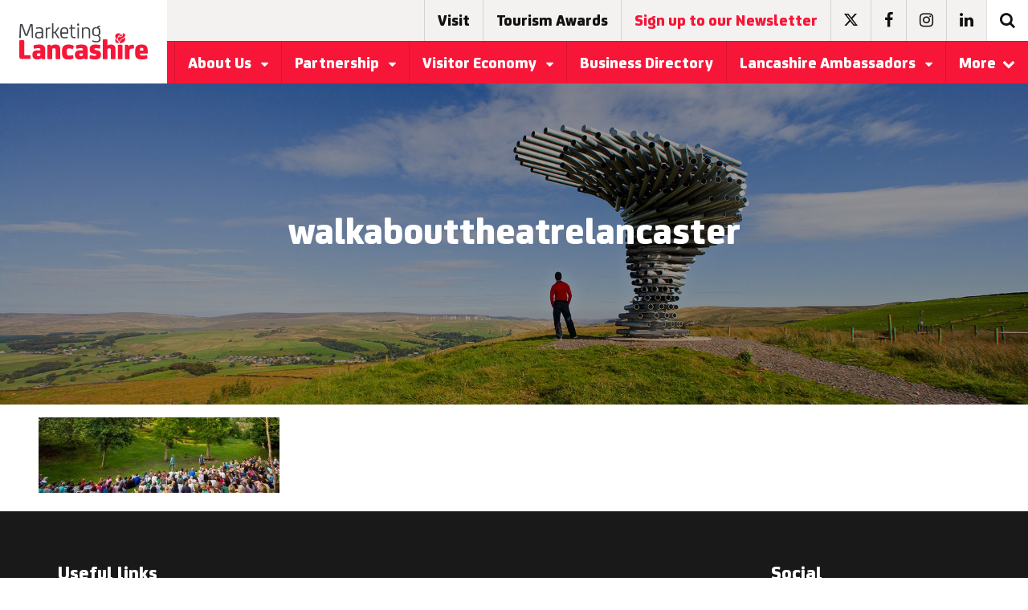

--- FILE ---
content_type: text/html; charset=UTF-8
request_url: https://www.marketinglancashire.com/partnership/visit-lancashire-marketing-opportunities/walkabouttheatrelancaster/
body_size: 12028
content:
<!DOCTYPE html>
<html lang="en-US">
<head>
    <meta charset="UTF-8">
    <meta name="viewport" content="width=device-width, initial-scale=1">
    <link rel="shortcut icon" href="https://www.marketinglancashire.com/app/themes/marketing/faviconml.png" type="image/x-icon">
    <link rel="profile" href="https://gmpg.org/xfn/11">
    <link data-norem rel="stylesheet"
    href="https://maxcdn.bootstrapcdn.com/font-awesome/4.7.0/css/font-awesome.min.css">
    <!--not sure this is needed as could do with a plugin? -->
    <link href="https://fonts.googleapis.com/css?family=Rubik" rel="stylesheet">
    <meta name='robots' content='index, follow, max-image-preview:large, max-snippet:-1, max-video-preview:-1' />
	<style>img:is([sizes="auto" i], [sizes^="auto," i]) { contain-intrinsic-size: 3000px 1500px }</style>
	
	<!-- This site is optimized with the Yoast SEO plugin v25.5 - https://yoast.com/wordpress/plugins/seo/ -->
	<title>walkabouttheatrelancaster - Marketing Lancashire</title>
	<link rel="canonical" href="https://www.marketinglancashire.com/partnership/visit-lancashire-marketing-opportunities/walkabouttheatrelancaster/" />
	<meta property="og:locale" content="en_US" />
	<meta property="og:type" content="article" />
	<meta property="og:title" content="walkabouttheatrelancaster - Marketing Lancashire" />
	<meta property="og:url" content="https://www.marketinglancashire.com/partnership/visit-lancashire-marketing-opportunities/walkabouttheatrelancaster/" />
	<meta property="og:site_name" content="Marketing Lancashire" />
	<meta property="article:modified_time" content="2018-06-13T08:16:43+00:00" />
	<meta property="og:image" content="https://www.marketinglancashire.com/partnership/visit-lancashire-marketing-opportunities/walkabouttheatrelancaster" />
	<meta property="og:image:width" content="1920" />
	<meta property="og:image:height" content="600" />
	<meta property="og:image:type" content="image/jpeg" />
	<meta name="twitter:card" content="summary_large_image" />
	<script type="application/ld+json" class="yoast-schema-graph">{"@context":"https://schema.org","@graph":[{"@type":"WebPage","@id":"https://www.marketinglancashire.com/partnership/visit-lancashire-marketing-opportunities/walkabouttheatrelancaster/","url":"https://www.marketinglancashire.com/partnership/visit-lancashire-marketing-opportunities/walkabouttheatrelancaster/","name":"walkabouttheatrelancaster - Marketing Lancashire","isPartOf":{"@id":"https://www.marketinglancashire.com/#website"},"primaryImageOfPage":{"@id":"https://www.marketinglancashire.com/partnership/visit-lancashire-marketing-opportunities/walkabouttheatrelancaster/#primaryimage"},"image":{"@id":"https://www.marketinglancashire.com/partnership/visit-lancashire-marketing-opportunities/walkabouttheatrelancaster/#primaryimage"},"thumbnailUrl":"https://www.marketinglancashire.com/app/uploads/2017/09/walkabouttheatrelancaster.jpg","datePublished":"2017-09-11T12:18:28+00:00","dateModified":"2018-06-13T08:16:43+00:00","breadcrumb":{"@id":"https://www.marketinglancashire.com/partnership/visit-lancashire-marketing-opportunities/walkabouttheatrelancaster/#breadcrumb"},"inLanguage":"en-US","potentialAction":[{"@type":"ReadAction","target":["https://www.marketinglancashire.com/partnership/visit-lancashire-marketing-opportunities/walkabouttheatrelancaster/"]}]},{"@type":"ImageObject","inLanguage":"en-US","@id":"https://www.marketinglancashire.com/partnership/visit-lancashire-marketing-opportunities/walkabouttheatrelancaster/#primaryimage","url":"https://www.marketinglancashire.com/app/uploads/2017/09/walkabouttheatrelancaster.jpg","contentUrl":"https://www.marketinglancashire.com/app/uploads/2017/09/walkabouttheatrelancaster.jpg","width":1920,"height":600},{"@type":"BreadcrumbList","@id":"https://www.marketinglancashire.com/partnership/visit-lancashire-marketing-opportunities/walkabouttheatrelancaster/#breadcrumb","itemListElement":[{"@type":"ListItem","position":1,"name":"Home","item":"https://www.marketinglancashire.com/"},{"@type":"ListItem","position":2,"name":"Partnership","item":"https://www.marketinglancashire.com/partnership/"},{"@type":"ListItem","position":3,"name":"Visit Lancashire Marketing Opportunities","item":"https://www.marketinglancashire.com/partnership/visit-lancashire-marketing-opportunities/"},{"@type":"ListItem","position":4,"name":"walkabouttheatrelancaster"}]},{"@type":"WebSite","@id":"https://www.marketinglancashire.com/#website","url":"https://www.marketinglancashire.com/","name":"Marketing Lancashire","description":"Make Lancashire yours","potentialAction":[{"@type":"SearchAction","target":{"@type":"EntryPoint","urlTemplate":"https://www.marketinglancashire.com/?s={search_term_string}"},"query-input":{"@type":"PropertyValueSpecification","valueRequired":true,"valueName":"search_term_string"}}],"inLanguage":"en-US"}]}</script>
	<!-- / Yoast SEO plugin. -->


<link rel='dns-prefetch' href='//ajax.googleapis.com' />
<link rel='dns-prefetch' href='//www.google.com' />
<link rel="alternate" type="application/rss+xml" title="Marketing Lancashire &raquo; Feed" href="https://www.marketinglancashire.com/feed/" />
<link rel="alternate" type="application/rss+xml" title="Marketing Lancashire &raquo; Comments Feed" href="https://www.marketinglancashire.com/comments/feed/" />
		<!-- This site uses the Google Analytics by MonsterInsights plugin v9.6.1 - Using Analytics tracking - https://www.monsterinsights.com/ -->
		<!-- Note: MonsterInsights is not currently configured on this site. The site owner needs to authenticate with Google Analytics in the MonsterInsights settings panel. -->
					<!-- No tracking code set -->
				<!-- / Google Analytics by MonsterInsights -->
		<script type="text/javascript">
/* <![CDATA[ */
window._wpemojiSettings = {"baseUrl":"https:\/\/s.w.org\/images\/core\/emoji\/16.0.1\/72x72\/","ext":".png","svgUrl":"https:\/\/s.w.org\/images\/core\/emoji\/16.0.1\/svg\/","svgExt":".svg","source":{"concatemoji":"https:\/\/www.marketinglancashire.com\/wp\/wp-includes\/js\/wp-emoji-release.min.js?ver=6.8.2"}};
/*! This file is auto-generated */
!function(s,n){var o,i,e;function c(e){try{var t={supportTests:e,timestamp:(new Date).valueOf()};sessionStorage.setItem(o,JSON.stringify(t))}catch(e){}}function p(e,t,n){e.clearRect(0,0,e.canvas.width,e.canvas.height),e.fillText(t,0,0);var t=new Uint32Array(e.getImageData(0,0,e.canvas.width,e.canvas.height).data),a=(e.clearRect(0,0,e.canvas.width,e.canvas.height),e.fillText(n,0,0),new Uint32Array(e.getImageData(0,0,e.canvas.width,e.canvas.height).data));return t.every(function(e,t){return e===a[t]})}function u(e,t){e.clearRect(0,0,e.canvas.width,e.canvas.height),e.fillText(t,0,0);for(var n=e.getImageData(16,16,1,1),a=0;a<n.data.length;a++)if(0!==n.data[a])return!1;return!0}function f(e,t,n,a){switch(t){case"flag":return n(e,"\ud83c\udff3\ufe0f\u200d\u26a7\ufe0f","\ud83c\udff3\ufe0f\u200b\u26a7\ufe0f")?!1:!n(e,"\ud83c\udde8\ud83c\uddf6","\ud83c\udde8\u200b\ud83c\uddf6")&&!n(e,"\ud83c\udff4\udb40\udc67\udb40\udc62\udb40\udc65\udb40\udc6e\udb40\udc67\udb40\udc7f","\ud83c\udff4\u200b\udb40\udc67\u200b\udb40\udc62\u200b\udb40\udc65\u200b\udb40\udc6e\u200b\udb40\udc67\u200b\udb40\udc7f");case"emoji":return!a(e,"\ud83e\udedf")}return!1}function g(e,t,n,a){var r="undefined"!=typeof WorkerGlobalScope&&self instanceof WorkerGlobalScope?new OffscreenCanvas(300,150):s.createElement("canvas"),o=r.getContext("2d",{willReadFrequently:!0}),i=(o.textBaseline="top",o.font="600 32px Arial",{});return e.forEach(function(e){i[e]=t(o,e,n,a)}),i}function t(e){var t=s.createElement("script");t.src=e,t.defer=!0,s.head.appendChild(t)}"undefined"!=typeof Promise&&(o="wpEmojiSettingsSupports",i=["flag","emoji"],n.supports={everything:!0,everythingExceptFlag:!0},e=new Promise(function(e){s.addEventListener("DOMContentLoaded",e,{once:!0})}),new Promise(function(t){var n=function(){try{var e=JSON.parse(sessionStorage.getItem(o));if("object"==typeof e&&"number"==typeof e.timestamp&&(new Date).valueOf()<e.timestamp+604800&&"object"==typeof e.supportTests)return e.supportTests}catch(e){}return null}();if(!n){if("undefined"!=typeof Worker&&"undefined"!=typeof OffscreenCanvas&&"undefined"!=typeof URL&&URL.createObjectURL&&"undefined"!=typeof Blob)try{var e="postMessage("+g.toString()+"("+[JSON.stringify(i),f.toString(),p.toString(),u.toString()].join(",")+"));",a=new Blob([e],{type:"text/javascript"}),r=new Worker(URL.createObjectURL(a),{name:"wpTestEmojiSupports"});return void(r.onmessage=function(e){c(n=e.data),r.terminate(),t(n)})}catch(e){}c(n=g(i,f,p,u))}t(n)}).then(function(e){for(var t in e)n.supports[t]=e[t],n.supports.everything=n.supports.everything&&n.supports[t],"flag"!==t&&(n.supports.everythingExceptFlag=n.supports.everythingExceptFlag&&n.supports[t]);n.supports.everythingExceptFlag=n.supports.everythingExceptFlag&&!n.supports.flag,n.DOMReady=!1,n.readyCallback=function(){n.DOMReady=!0}}).then(function(){return e}).then(function(){var e;n.supports.everything||(n.readyCallback(),(e=n.source||{}).concatemoji?t(e.concatemoji):e.wpemoji&&e.twemoji&&(t(e.twemoji),t(e.wpemoji)))}))}((window,document),window._wpemojiSettings);
/* ]]> */
</script>
<link rel='stylesheet' id='cuar.frontend-css' href='https://www.marketinglancashire.com/app/plugins/customer-area/skins/frontend/master/assets/css/styles.min.css?ver=8.2.5' type='text/css' media='all' />
<style id='wp-emoji-styles-inline-css' type='text/css'>

	img.wp-smiley, img.emoji {
		display: inline !important;
		border: none !important;
		box-shadow: none !important;
		height: 1em !important;
		width: 1em !important;
		margin: 0 0.07em !important;
		vertical-align: -0.1em !important;
		background: none !important;
		padding: 0 !important;
	}
</style>
<link rel='stylesheet' id='wp-block-library-css' href='https://www.marketinglancashire.com/wp/wp-includes/css/dist/block-library/style.min.css?ver=6.8.2' type='text/css' media='all' />
<style id='classic-theme-styles-inline-css' type='text/css'>
/*! This file is auto-generated */
.wp-block-button__link{color:#fff;background-color:#32373c;border-radius:9999px;box-shadow:none;text-decoration:none;padding:calc(.667em + 2px) calc(1.333em + 2px);font-size:1.125em}.wp-block-file__button{background:#32373c;color:#fff;text-decoration:none}
</style>
<style id='global-styles-inline-css' type='text/css'>
:root{--wp--preset--aspect-ratio--square: 1;--wp--preset--aspect-ratio--4-3: 4/3;--wp--preset--aspect-ratio--3-4: 3/4;--wp--preset--aspect-ratio--3-2: 3/2;--wp--preset--aspect-ratio--2-3: 2/3;--wp--preset--aspect-ratio--16-9: 16/9;--wp--preset--aspect-ratio--9-16: 9/16;--wp--preset--color--black: #000000;--wp--preset--color--cyan-bluish-gray: #abb8c3;--wp--preset--color--white: #ffffff;--wp--preset--color--pale-pink: #f78da7;--wp--preset--color--vivid-red: #cf2e2e;--wp--preset--color--luminous-vivid-orange: #ff6900;--wp--preset--color--luminous-vivid-amber: #fcb900;--wp--preset--color--light-green-cyan: #7bdcb5;--wp--preset--color--vivid-green-cyan: #00d084;--wp--preset--color--pale-cyan-blue: #8ed1fc;--wp--preset--color--vivid-cyan-blue: #0693e3;--wp--preset--color--vivid-purple: #9b51e0;--wp--preset--gradient--vivid-cyan-blue-to-vivid-purple: linear-gradient(135deg,rgba(6,147,227,1) 0%,rgb(155,81,224) 100%);--wp--preset--gradient--light-green-cyan-to-vivid-green-cyan: linear-gradient(135deg,rgb(122,220,180) 0%,rgb(0,208,130) 100%);--wp--preset--gradient--luminous-vivid-amber-to-luminous-vivid-orange: linear-gradient(135deg,rgba(252,185,0,1) 0%,rgba(255,105,0,1) 100%);--wp--preset--gradient--luminous-vivid-orange-to-vivid-red: linear-gradient(135deg,rgba(255,105,0,1) 0%,rgb(207,46,46) 100%);--wp--preset--gradient--very-light-gray-to-cyan-bluish-gray: linear-gradient(135deg,rgb(238,238,238) 0%,rgb(169,184,195) 100%);--wp--preset--gradient--cool-to-warm-spectrum: linear-gradient(135deg,rgb(74,234,220) 0%,rgb(151,120,209) 20%,rgb(207,42,186) 40%,rgb(238,44,130) 60%,rgb(251,105,98) 80%,rgb(254,248,76) 100%);--wp--preset--gradient--blush-light-purple: linear-gradient(135deg,rgb(255,206,236) 0%,rgb(152,150,240) 100%);--wp--preset--gradient--blush-bordeaux: linear-gradient(135deg,rgb(254,205,165) 0%,rgb(254,45,45) 50%,rgb(107,0,62) 100%);--wp--preset--gradient--luminous-dusk: linear-gradient(135deg,rgb(255,203,112) 0%,rgb(199,81,192) 50%,rgb(65,88,208) 100%);--wp--preset--gradient--pale-ocean: linear-gradient(135deg,rgb(255,245,203) 0%,rgb(182,227,212) 50%,rgb(51,167,181) 100%);--wp--preset--gradient--electric-grass: linear-gradient(135deg,rgb(202,248,128) 0%,rgb(113,206,126) 100%);--wp--preset--gradient--midnight: linear-gradient(135deg,rgb(2,3,129) 0%,rgb(40,116,252) 100%);--wp--preset--font-size--small: 13px;--wp--preset--font-size--medium: 20px;--wp--preset--font-size--large: 36px;--wp--preset--font-size--x-large: 42px;--wp--preset--spacing--20: 0.44rem;--wp--preset--spacing--30: 0.67rem;--wp--preset--spacing--40: 1rem;--wp--preset--spacing--50: 1.5rem;--wp--preset--spacing--60: 2.25rem;--wp--preset--spacing--70: 3.38rem;--wp--preset--spacing--80: 5.06rem;--wp--preset--shadow--natural: 6px 6px 9px rgba(0, 0, 0, 0.2);--wp--preset--shadow--deep: 12px 12px 50px rgba(0, 0, 0, 0.4);--wp--preset--shadow--sharp: 6px 6px 0px rgba(0, 0, 0, 0.2);--wp--preset--shadow--outlined: 6px 6px 0px -3px rgba(255, 255, 255, 1), 6px 6px rgba(0, 0, 0, 1);--wp--preset--shadow--crisp: 6px 6px 0px rgba(0, 0, 0, 1);}:where(.is-layout-flex){gap: 0.5em;}:where(.is-layout-grid){gap: 0.5em;}body .is-layout-flex{display: flex;}.is-layout-flex{flex-wrap: wrap;align-items: center;}.is-layout-flex > :is(*, div){margin: 0;}body .is-layout-grid{display: grid;}.is-layout-grid > :is(*, div){margin: 0;}:where(.wp-block-columns.is-layout-flex){gap: 2em;}:where(.wp-block-columns.is-layout-grid){gap: 2em;}:where(.wp-block-post-template.is-layout-flex){gap: 1.25em;}:where(.wp-block-post-template.is-layout-grid){gap: 1.25em;}.has-black-color{color: var(--wp--preset--color--black) !important;}.has-cyan-bluish-gray-color{color: var(--wp--preset--color--cyan-bluish-gray) !important;}.has-white-color{color: var(--wp--preset--color--white) !important;}.has-pale-pink-color{color: var(--wp--preset--color--pale-pink) !important;}.has-vivid-red-color{color: var(--wp--preset--color--vivid-red) !important;}.has-luminous-vivid-orange-color{color: var(--wp--preset--color--luminous-vivid-orange) !important;}.has-luminous-vivid-amber-color{color: var(--wp--preset--color--luminous-vivid-amber) !important;}.has-light-green-cyan-color{color: var(--wp--preset--color--light-green-cyan) !important;}.has-vivid-green-cyan-color{color: var(--wp--preset--color--vivid-green-cyan) !important;}.has-pale-cyan-blue-color{color: var(--wp--preset--color--pale-cyan-blue) !important;}.has-vivid-cyan-blue-color{color: var(--wp--preset--color--vivid-cyan-blue) !important;}.has-vivid-purple-color{color: var(--wp--preset--color--vivid-purple) !important;}.has-black-background-color{background-color: var(--wp--preset--color--black) !important;}.has-cyan-bluish-gray-background-color{background-color: var(--wp--preset--color--cyan-bluish-gray) !important;}.has-white-background-color{background-color: var(--wp--preset--color--white) !important;}.has-pale-pink-background-color{background-color: var(--wp--preset--color--pale-pink) !important;}.has-vivid-red-background-color{background-color: var(--wp--preset--color--vivid-red) !important;}.has-luminous-vivid-orange-background-color{background-color: var(--wp--preset--color--luminous-vivid-orange) !important;}.has-luminous-vivid-amber-background-color{background-color: var(--wp--preset--color--luminous-vivid-amber) !important;}.has-light-green-cyan-background-color{background-color: var(--wp--preset--color--light-green-cyan) !important;}.has-vivid-green-cyan-background-color{background-color: var(--wp--preset--color--vivid-green-cyan) !important;}.has-pale-cyan-blue-background-color{background-color: var(--wp--preset--color--pale-cyan-blue) !important;}.has-vivid-cyan-blue-background-color{background-color: var(--wp--preset--color--vivid-cyan-blue) !important;}.has-vivid-purple-background-color{background-color: var(--wp--preset--color--vivid-purple) !important;}.has-black-border-color{border-color: var(--wp--preset--color--black) !important;}.has-cyan-bluish-gray-border-color{border-color: var(--wp--preset--color--cyan-bluish-gray) !important;}.has-white-border-color{border-color: var(--wp--preset--color--white) !important;}.has-pale-pink-border-color{border-color: var(--wp--preset--color--pale-pink) !important;}.has-vivid-red-border-color{border-color: var(--wp--preset--color--vivid-red) !important;}.has-luminous-vivid-orange-border-color{border-color: var(--wp--preset--color--luminous-vivid-orange) !important;}.has-luminous-vivid-amber-border-color{border-color: var(--wp--preset--color--luminous-vivid-amber) !important;}.has-light-green-cyan-border-color{border-color: var(--wp--preset--color--light-green-cyan) !important;}.has-vivid-green-cyan-border-color{border-color: var(--wp--preset--color--vivid-green-cyan) !important;}.has-pale-cyan-blue-border-color{border-color: var(--wp--preset--color--pale-cyan-blue) !important;}.has-vivid-cyan-blue-border-color{border-color: var(--wp--preset--color--vivid-cyan-blue) !important;}.has-vivid-purple-border-color{border-color: var(--wp--preset--color--vivid-purple) !important;}.has-vivid-cyan-blue-to-vivid-purple-gradient-background{background: var(--wp--preset--gradient--vivid-cyan-blue-to-vivid-purple) !important;}.has-light-green-cyan-to-vivid-green-cyan-gradient-background{background: var(--wp--preset--gradient--light-green-cyan-to-vivid-green-cyan) !important;}.has-luminous-vivid-amber-to-luminous-vivid-orange-gradient-background{background: var(--wp--preset--gradient--luminous-vivid-amber-to-luminous-vivid-orange) !important;}.has-luminous-vivid-orange-to-vivid-red-gradient-background{background: var(--wp--preset--gradient--luminous-vivid-orange-to-vivid-red) !important;}.has-very-light-gray-to-cyan-bluish-gray-gradient-background{background: var(--wp--preset--gradient--very-light-gray-to-cyan-bluish-gray) !important;}.has-cool-to-warm-spectrum-gradient-background{background: var(--wp--preset--gradient--cool-to-warm-spectrum) !important;}.has-blush-light-purple-gradient-background{background: var(--wp--preset--gradient--blush-light-purple) !important;}.has-blush-bordeaux-gradient-background{background: var(--wp--preset--gradient--blush-bordeaux) !important;}.has-luminous-dusk-gradient-background{background: var(--wp--preset--gradient--luminous-dusk) !important;}.has-pale-ocean-gradient-background{background: var(--wp--preset--gradient--pale-ocean) !important;}.has-electric-grass-gradient-background{background: var(--wp--preset--gradient--electric-grass) !important;}.has-midnight-gradient-background{background: var(--wp--preset--gradient--midnight) !important;}.has-small-font-size{font-size: var(--wp--preset--font-size--small) !important;}.has-medium-font-size{font-size: var(--wp--preset--font-size--medium) !important;}.has-large-font-size{font-size: var(--wp--preset--font-size--large) !important;}.has-x-large-font-size{font-size: var(--wp--preset--font-size--x-large) !important;}
:where(.wp-block-post-template.is-layout-flex){gap: 1.25em;}:where(.wp-block-post-template.is-layout-grid){gap: 1.25em;}
:where(.wp-block-columns.is-layout-flex){gap: 2em;}:where(.wp-block-columns.is-layout-grid){gap: 2em;}
:root :where(.wp-block-pullquote){font-size: 1.5em;line-height: 1.6;}
</style>
<link rel='stylesheet' id='real-time-validation-plugin-styles-css' href='https://www.marketinglancashire.com/app/plugins/real-time-validation-for-gravity-forms/public/assets/css/public.css?ver=1.7.0' type='text/css' media='all' />
<link rel='stylesheet' id='maincss-css' href='https://www.marketinglancashire.com/app/themes/marketing/assets/css/main-min.css?ver=6.8.2' type='text/css' media='all' />
<script type="text/javascript" src="//ajax.googleapis.com/ajax/libs/jquery/1.11.2/jquery.min.js?ver=20130115" id="jquery-js"></script>
<script type="text/javascript" src="https://www.marketinglancashire.com/app/plugins/real-time-validation-for-gravity-forms/public/assets/js/livevalidation_standalone.js?ver=1.7.0" id="real-time-validation-live-validation-js"></script>
<script type="text/javascript" src="https://www.marketinglancashire.com/app/plugins/real-time-validation-for-gravity-forms/public/assets/js/public.js?ver=1.7.0" id="real-time-validation-plugin-script-js"></script>
<script type="text/javascript" src="https://www.marketinglancashire.com/app/plugins/real-time-validation-for-gravity-forms/public/assets/js/default_validation.js?ver=1.7.0" id="real-time-validation-plugin-defaiult-skin-js-js"></script>
<script type="text/javascript" src="https://www.google.com/recaptcha/api.js?ver=6.8.2" id="recaptcha-api-js-js"></script>
<script type="text/javascript" src="https://www.marketinglancashire.com/app/themes/marketing/assets/scripts/main-min.js?ver=6.8.2" id="main-js"></script>
<link rel="https://api.w.org/" href="https://www.marketinglancashire.com/wp-json/" /><link rel="alternate" title="JSON" type="application/json" href="https://www.marketinglancashire.com/wp-json/wp/v2/media/3345" /><link rel="EditURI" type="application/rsd+xml" title="RSD" href="https://www.marketinglancashire.com/wp/xmlrpc.php?rsd" />
<meta name="generator" content="WordPress 6.8.2" />
<link rel='shortlink' href='https://www.marketinglancashire.com/?p=3345' />
<link rel="alternate" title="oEmbed (JSON)" type="application/json+oembed" href="https://www.marketinglancashire.com/wp-json/oembed/1.0/embed?url=https%3A%2F%2Fwww.marketinglancashire.com%2Fpartnership%2Fvisit-lancashire-marketing-opportunities%2Fwalkabouttheatrelancaster%2F" />
<link rel="alternate" title="oEmbed (XML)" type="text/xml+oembed" href="https://www.marketinglancashire.com/wp-json/oembed/1.0/embed?url=https%3A%2F%2Fwww.marketinglancashire.com%2Fpartnership%2Fvisit-lancashire-marketing-opportunities%2Fwalkabouttheatrelancaster%2F&#038;format=xml" />

<!--BEGIN: TRACKING CODE MANAGER (v2.5.0) BY INTELLYWP.COM IN HEAD//-->
<!-- Google tag (gtag.js) -->
<script async src="https://www.googletagmanager.com/gtag/js?id=G-R809W0NTQV"></script>
<script>
  window.dataLayer = window.dataLayer || [];
  function gtag(){dataLayer.push(arguments);}
  gtag('js', new Date());

  gtag('config', 'G-R809W0NTQV');
</script>
<!--END: https://wordpress.org/plugins/tracking-code-manager IN HEAD//--><script type="text/javascript">
(function(url){
	if(/(?:Chrome\/26\.0\.1410\.63 Safari\/537\.31|WordfenceTestMonBot)/.test(navigator.userAgent)){ return; }
	var addEvent = function(evt, handler) {
		if (window.addEventListener) {
			document.addEventListener(evt, handler, false);
		} else if (window.attachEvent) {
			document.attachEvent('on' + evt, handler);
		}
	};
	var removeEvent = function(evt, handler) {
		if (window.removeEventListener) {
			document.removeEventListener(evt, handler, false);
		} else if (window.detachEvent) {
			document.detachEvent('on' + evt, handler);
		}
	};
	var evts = 'contextmenu dblclick drag dragend dragenter dragleave dragover dragstart drop keydown keypress keyup mousedown mousemove mouseout mouseover mouseup mousewheel scroll'.split(' ');
	var logHuman = function() {
		if (window.wfLogHumanRan) { return; }
		window.wfLogHumanRan = true;
		var wfscr = document.createElement('script');
		wfscr.type = 'text/javascript';
		wfscr.async = true;
		wfscr.src = url + '&r=' + Math.random();
		(document.getElementsByTagName('head')[0]||document.getElementsByTagName('body')[0]).appendChild(wfscr);
		for (var i = 0; i < evts.length; i++) {
			removeEvent(evts[i], logHuman);
		}
	};
	for (var i = 0; i < evts.length; i++) {
		addEvent(evts[i], logHuman);
	}
})('//www.marketinglancashire.com/?wordfence_lh=1&hid=BB80773210233984D0AA349168C2BDBF');
</script>		<style type="text/css" id="wp-custom-css">
			.fa-twitter:before {
    content: '';
    background-image: url(https://www.marketinglancashire.com/app/themes/marketing/img/x-logo.svg);
    width: 17px;
    display: inline-block;
    height: 15px;
}
.white .fa-twitter:before {
    -webkit-filter: invert(100%);
    filter: invert(100%);
}		</style>
		</head>

<body class="attachment wp-singular attachment-template-default attachmentid-3345 attachment-jpeg wp-theme-marketing preload relative customer-area-active group-blog">
    <div id="page">
        <!-- mobile menu -->
        <div class="menu fixed top-0 right-0 bottom-0 z1 bg-white bg-white">
            <ul class="list-reset m0" id="accordion-mobile-header">
                                                                    <li class="block border-bottom col-12">
                        <div class="flex">
                            <a href="https://www.marketinglancashire.com/about-us/" class="btn btn-big block text-left fsj h4 text-decoration-none flex-auto hover-primary">
                                About Us                            </a>
                                                            <a class="px3 flex items-center items-justify primary hover-bg-light-grey text-decoration-none" href="#accordion-mobile-1" data-toggle="collapse" data-parent="#accordion-mobile-header" data-icon-open="fa-caret-up" data-icon-closed="fa-caret-down">
                                    <i class="fa fa-caret-down" style="pointer-events:none;"></i>
                                </a>
                                                    </div>
                                                    <div id="accordion-mobile-1" class="bg-white overflow-hidden list-reset m0 collapse" style="display:none;">
                                                                    <a href="https://www.marketinglancashire.com/about-us/what-we-do/" class="p2 hover-bg-darken-1 h5 block text-left bold text-decoration-none black hover-primary">
                                        What We Do                                    </a>
                                                                    <a href="https://www.marketinglancashire.com/about-us/contacts/" class="p2 hover-bg-darken-1 h5 block text-left bold text-decoration-none black hover-primary">
                                        Our Team                                    </a>
                                                            </div>
                                            </li>
                                                                    <li class="block border-bottom col-12">
                        <div class="flex">
                            <a href="https://www.marketinglancashire.com/partnership/" class="btn btn-big block text-left fsj h4 text-decoration-none flex-auto hover-primary">
                                Partnership                            </a>
                                                            <a class="px3 flex items-center items-justify primary hover-bg-light-grey text-decoration-none" href="#accordion-mobile-2" data-toggle="collapse" data-parent="#accordion-mobile-header" data-icon-open="fa-caret-up" data-icon-closed="fa-caret-down">
                                    <i class="fa fa-caret-down" style="pointer-events:none;"></i>
                                </a>
                                                    </div>
                                                    <div id="accordion-mobile-2" class="bg-white overflow-hidden list-reset m0 collapse" style="display:none;">
                                                                    <a href="https://www.marketinglancashire.com/partnership/partner-events/" class="p2 hover-bg-darken-1 h5 block text-left bold text-decoration-none black hover-primary">
                                        Partner Events                                    </a>
                                                                    <a href="https://www.marketinglancashire.com/partnership/partners/" class="p2 hover-bg-darken-1 h5 block text-left bold text-decoration-none black hover-primary">
                                        Visit Lancashire Partners                                    </a>
                                                                    <a href="https://www.marketinglancashire.com/partnership/lancashire-supplier-partners/" class="p2 hover-bg-darken-1 h5 block text-left bold text-decoration-none black hover-primary">
                                        Lancashire Supplier Partners                                    </a>
                                                                    <a href="https://www.marketinglancashire.com/partnership/visit-lancashire-marketing-opportunities/" class="p2 hover-bg-darken-1 h5 block text-left bold text-decoration-none black hover-primary">
                                        Visit Lancashire Marketing Opportunities                                    </a>
                                                                    <a href="https://www.marketinglancashire.com/partnership/maximising-your-partnership/" class="p2 hover-bg-darken-1 h5 block text-left bold text-decoration-none black hover-primary">
                                        Maximising Your Visit Lancashire Partnership                                    </a>
                                                                    <a href="https://www.marketinglancashire.com/partnership/partner-newsletter-archive/" class="p2 hover-bg-darken-1 h5 block text-left bold text-decoration-none black hover-primary">
                                        Partner newsletter archive                                    </a>
                                                                    <a href="https://www.marketinglancashire.com/partnership/partner-resources/" class="p2 hover-bg-darken-1 h5 block text-left bold text-decoration-none black hover-primary">
                                        Partner Resources                                    </a>
                                                                    <a href="https://www.marketinglancashire.com/top-tips-on-how-to-decarbonise-your-business/" class="p2 hover-bg-darken-1 h5 block text-left bold text-decoration-none black hover-primary">
                                        Top tips on how to decarbonise your business                                    </a>
                                                            </div>
                                            </li>
                                                                    <li class="block border-bottom col-12">
                        <div class="flex">
                            <a href="https://www.marketinglancashire.com/lancashire-story/visitor-economy/" class="btn btn-big block text-left fsj h4 text-decoration-none flex-auto hover-primary">
                                Visitor Economy                            </a>
                                                            <a class="px3 flex items-center items-justify primary hover-bg-light-grey text-decoration-none" href="#accordion-mobile-3" data-toggle="collapse" data-parent="#accordion-mobile-header" data-icon-open="fa-caret-up" data-icon-closed="fa-caret-down">
                                    <i class="fa fa-caret-down" style="pointer-events:none;"></i>
                                </a>
                                                    </div>
                                                    <div id="accordion-mobile-3" class="bg-white overflow-hidden list-reset m0 collapse" style="display:none;">
                                                                    <a href="https://www.marketinglancashire.com/lancashire-story/visitor-economy/tourism-growth-strategy/" class="p2 hover-bg-darken-1 h5 block text-left bold text-decoration-none black hover-primary">
                                        Tourism Growth Strategy                                    </a>
                                                                    <a href="https://www.marketinglancashire.com/lancashire-story/visitor-economy/industry-quality-assessments/" class="p2 hover-bg-darken-1 h5 block text-left bold text-decoration-none black hover-primary">
                                        Industry Quality Assessments                                    </a>
                                                                    <a href="https://www.marketinglancashire.com/lancashire-story/visitor-economy/visitor-ready-scheme/" class="p2 hover-bg-darken-1 h5 block text-left bold text-decoration-none black hover-primary">
                                        Visitor Ready Scheme                                    </a>
                                                                    <a href="https://www.marketinglancashire.com/lancashire-story/visitor-economy/steam-annual-tourism-figures/" class="p2 hover-bg-darken-1 h5 block text-left bold text-decoration-none black hover-primary">
                                        STEAM – Annual Tourism Figures                                    </a>
                                                                    <a href="https://www.marketinglancashire.com/lancashire-story/visitor-economy/nurture-a-more-sustainable-business/" class="p2 hover-bg-darken-1 h5 block text-left bold text-decoration-none black hover-primary">
                                        Sustainable Tourism                                    </a>
                                                                    <a href="https://www.marketinglancashire.com/lancashire-story/visitor-economy/accessible-tourism/" class="p2 hover-bg-darken-1 h5 block text-left bold text-decoration-none black hover-primary">
                                        Accessible Tourism                                    </a>
                                                                    <a href="https://www.marketinglancashire.com/lancashire-story/visitor-economy/accessibility-and-your-tourism-business/" class="p2 hover-bg-darken-1 h5 block text-left bold text-decoration-none black hover-primary">
                                        Create your Accessibility Guide                                    </a>
                                                                    <a href="https://www.marketinglancashire.com/lancashire-story/visitor-economy/vacancies/" class="p2 hover-bg-darken-1 h5 block text-left bold text-decoration-none black hover-primary">
                                        Vacancies                                    </a>
                                                            </div>
                                            </li>
                                                                    <li class="block border-bottom col-12">
                        <div class="flex">
                            <a href="https://www.marketinglancashire.com/lancashire-business-directory/" class="btn btn-big block text-left fsj h4 text-decoration-none flex-auto hover-primary">
                                Business Directory                            </a>
                                                    </div>
                                            </li>
                                                                    <li class="block border-bottom col-12">
                        <div class="flex">
                            <a href="https://www.marketinglancashire.com/ambassadors/" class="btn btn-big block text-left fsj h4 text-decoration-none flex-auto hover-primary">
                                Lancashire Ambassadors                            </a>
                                                            <a class="px3 flex items-center items-justify primary hover-bg-light-grey text-decoration-none" href="#accordion-mobile-5" data-toggle="collapse" data-parent="#accordion-mobile-header" data-icon-open="fa-caret-up" data-icon-closed="fa-caret-down">
                                    <i class="fa fa-caret-down" style="pointer-events:none;"></i>
                                </a>
                                                    </div>
                                                    <div id="accordion-mobile-5" class="bg-white overflow-hidden list-reset m0 collapse" style="display:none;">
                                                                    <a href="https://www.marketinglancashire.com/ambassadors/business-ambassadors/" class="p2 hover-bg-darken-1 h5 block text-left bold text-decoration-none black hover-primary">
                                        Lancashire Business Ambassadors                                    </a>
                                                                    <a href="https://www.marketinglancashire.com/ambassadors/taste-ambassadors/" class="p2 hover-bg-darken-1 h5 block text-left bold text-decoration-none black hover-primary">
                                        Taste Lancashire Ambassadors                                    </a>
                                                            </div>
                                            </li>
                                                                    <li class="block border-bottom col-12">
                        <div class="flex">
                            <a href="https://www.marketinglancashire.com/news/" class="btn btn-big block text-left fsj h4 text-decoration-none flex-auto hover-primary">
                                Media Centre                            </a>
                                                            <a class="px3 flex items-center items-justify primary hover-bg-light-grey text-decoration-none" href="#accordion-mobile-6" data-toggle="collapse" data-parent="#accordion-mobile-header" data-icon-open="fa-caret-up" data-icon-closed="fa-caret-down">
                                    <i class="fa fa-caret-down" style="pointer-events:none;"></i>
                                </a>
                                                    </div>
                                                    <div id="accordion-mobile-6" class="bg-white overflow-hidden list-reset m0 collapse" style="display:none;">
                                                                    <a href="https://www.marketinglancashire.com/news/submit-news-story/" class="p2 hover-bg-darken-1 h5 block text-left bold text-decoration-none black hover-primary">
                                        Submit Your News Story                                    </a>
                                                                    <a href="https://www.marketinglancashire.com/news/category/press-releases/" class="p2 hover-bg-darken-1 h5 block text-left bold text-decoration-none black hover-primary">
                                        Our Press Releases                                    </a>
                                                                    <a href="https://www.marketinglancashire.com/news/spotlight/" class="p2 hover-bg-darken-1 h5 block text-left bold text-decoration-none black hover-primary">
                                        Spotlight Features                                    </a>
                                                                    <a href="https://www.marketinglancashire.com/news/filming-in-lancashire/" class="p2 hover-bg-darken-1 h5 block text-left bold text-decoration-none black hover-primary">
                                        #FilminginLancashire                                    </a>
                                                                    <a href="https://www.marketinglancashire.com/news/facts-figures/" class="p2 hover-bg-darken-1 h5 block text-left bold text-decoration-none black hover-primary">
                                        Facts &#038; Figures                                    </a>
                                                                    <a href="https://www.marketinglancashire.com/news/pr-team-contacts/" class="p2 hover-bg-darken-1 h5 block text-left bold text-decoration-none black hover-primary">
                                        Media Contacts                                    </a>
                                                                    <a href="https://www.marketinglancashire.com/make-our-lancashire-yours/" class="p2 hover-bg-darken-1 h5 block text-left bold text-decoration-none black hover-primary">
                                        Make our Lancashire yours                                    </a>
                                                            </div>
                                            </li>
                                            </ul>
            <ul class="list-reset m0 flex flex-wrap">
                                    <li class="block border-bottom col-12">
                        <a href="https://www.marketinglancashire.com/visit/" class="btn btn-big block text-left fsj h4 text-decoration-none hover-primary">
                            Visit                        </a>
                    </li>
                                    <li class="block border-bottom col-12">
                        <a href="https://www.marketinglancashire.com/tourism-awards/" class="btn btn-big block text-left fsj h4 text-decoration-none hover-primary">
                            Tourism Awards                        </a>
                    </li>
                                <li class="block border-bottom col-12">
                    <a href="/sign-up-to-our-newsletter" class="btn btn-big block text-left fsj h4 text-decoration-none primary hover-black">
                        Sign up to our Newsletter
                    </a>
                </li>
            </ul>
            <ul class="list-reset m0 flex">
                                    <li class="">
                        <a href="https://twitter.com/marketinglancs" target="twitter" class="btn btn-big bg-white hover-bg-none hover-primary black rounded-none">
                            <i class="fa fa-twitter"></i>
                        </a>
                    </li>
                                                    <li class="left">
                        <a href="https://www.facebook.com/VisitLancashire" target="_blank"  class="btn btn-big bg-white hover-bg-none hover-primary black rounded-none">
                            <i class="fa fa-facebook"></i>
                        </a>
                    </li>
                                                    <li class="">
                        <a href="https://instagram.com/VisitLancashire" target="instagram"  class="btn btn-big bg-white hover-bg-none hover-primary black rounded-none">
                            <i class="fa fa-instagram"></i>
                        </a>
                    </li>
                                                                    <li class="">
                        <a href="https://www.linkedin.com/company/320641/" target="linkedin" class="btn btn-big bg-white hover-bg-none hover-primary black rounded-none">
                            <i class="fa fa-linkedin"></i>
                        </a>
                    </li>
                            </ul>
        </div>

        <div class="overlay"></div>

        <div id="account-overlay" class="fixed top-0 right-0 bottom-0 left-0 bg-darken-6 z3" data-element="overlay" style="display: none;">
    <div class="absolute right-0 z3">
        <a href="#0" class="block h1 white hover-pink text-decoration-none bold lh2 px3 py2" data-dismiss="account-overlay">×</a>
    </div>

    <div class="bg-darken-4 height-100">
        <div class="container height-100 overflow-y-auto overflow-touch">
            <div class="flex flex-column md-flex-row items-center width-100 height-100 my5 md-my0">

                <div class="md-order-last col-12 md-col-6 text-center white">
                    <div class="px3 py4 md-p5 border-bottom border-lighten-2 md-border-none">
                        <!-- <a href="#0" class="btn btn-primary btn-big block bg-blue">Connect with Facebook</a>
                        <small class="block my3 uppercase bold">- or -</small> -->
                        <form action="/wp/wp-login.php">
                            <label for="username" class="hide">Username</label>
                            <input type="text" id="username" class="input input-big block width-100 mb3 border-transparent" placeholder="Username" autocomplete="off">

                            <label for="password" class="hide">Password</label>
                            <input type="password" id="password" class="input input-big block width-100 mb3 border-transparent" placeholder="Password" autocomplete="off">

                            <label class="h4 cursor-pointer mb3 flex items-center justify-center">
                                <input type="checkbox" id="remember" class="mr2">
                                Remember me
                            </label>

                            <button type="submit" class="btn btn-primary btn-big block width-100">Sign in</button>
                        </form>
                        <a href="/forgotten-password" class="inline-block mt4 h4 white hover-mute text-decoration-none">Forgotten password?</a>
                    </div>

                </div>

                <div class="col-12 md-col-6 text-center white">
                    <div class="px3 py4 md-p5 md-border-right border-lighten-2">
                        <h2 class="mb2 md-mb3">Become a member</h2>
                        <div class="h4 wysiwyg">
                            <p>Lorem ipsum dolor sit amet, consectetur adipisicing elit, sed do eiusmod tempor incididunt ut labore et dolore magna aliqua.</p>
                            <p>Ut enim ad minim veniam, quis nostrud exercitation ullamco laboris nisi ut aliquip ex ea commodo consequat.</p>
                        </div>
                        <a href="/signup" class="btn btn-primary btn-big bg-white black mt3 md-mt4">Find out more</a>
                    </div>
                </div>

            </div>
        </div>
    </div>
</div>

        <!-- SEARCH -->
        <div id="search-overlay" class="fixed top-0 right-0 bottom-0 left-0 bg-darken-6 z3" data-element="overlay" style="display: none;">
            <div class="absolute right-0 z3">
                <a href="#0" class="block h1 white hover-pink text-decoration-none bold lh2 px3 py2" data-dismiss="search-overlay">×</a>
            </div>
            <div class="flex flex-column height-100 bg-darken-4">
                <div class="height-100 flex items-center justify-center text-center">
                    <div class="col-12 sm-col-10 md-col-8 lg-col-6 p3">
                        <form role="search" method="get" action="https://www.marketinglancashire.com">
                            <div class="flex flex-column lg-flex-row width-100 black text-left">
                                <input type="text" name="s" id="s" class="input input-big lg-rounded-left border-none width-100 mb2 lg-mb0" placeholder="Search Marketing Lancashire" value="" name="s">
                                <input type="submit" id="searchsubmit" class="btn btn-primary btn-big lg-rounded-right border-none" value="Search" />
                            </div>
                        </form>
                    </div>
                </div>
            </div>
        </div>
        <div id="content" class="wrapper bg-silver">
            <header class="display-none lg-flex items-center top-0 left-0 right-0 z3 bg-white relative" >
                <a href="/" class="block bg-white logo" style="width:10rem;">
                    <img src="https://www.marketinglancashire.com/app/uploads/2017/06/logo.svg" alt="Marketing Lancashire" class="block width-100">
                </a>
                <div class="flex-auto flex flex-column self-stretch fsj h4">
                    <!-- top menu -->
<nav class="bg-light-grey">
    <ul class="right list-reset m0 lg-show">

                    <li class="left ">
                <a href="https://www.marketinglancashire.com/visit/" class="btn btn-primary btn-big bg-light-grey black rounded-none border-left">
                    Visit                                    </a>
            </li>
                    <li class="left ">
                <a href="https://www.marketinglancashire.com/tourism-awards/" class="btn btn-primary btn-big bg-light-grey black rounded-none border-left">
                    Tourism Awards                                    </a>
            </li>
        
        <li class="left">
            <a href="/sign-up-to-our-newsletter" class="btn btn-primary btn-big bg-light-grey primary rounded-none border-left">
                Sign up to our Newsletter
            </a>
        </li>

                    <li class="left">
                <a href="https://twitter.com/marketinglancs" target="twitter" class="btn btn-primary btn-big bg-light-grey black rounded-none border-left">
                    <i class="fa fa-twitter"></i>
                </a>
            </li>
                            <li class="left">
                <a href="https://www.facebook.com/VisitLancashire" target="_blank"  class="btn btn-primary btn-big bg-light-grey black rounded-none border-left">
                    <i class="fa fa-facebook"></i>
                </a>
            </li>
                            <li class="left">
                <a href="https://instagram.com/VisitLancashire" target="instagram"  class="btn btn-primary btn-big bg-light-grey black rounded-none border-left">
                    <i class="fa fa-instagram"></i>
                </a>
            </li>
                                    <li class="left">
                <a href="https://www.linkedin.com/company/320641/" target="linkedin" class="btn btn-primary btn-big bg-light-grey black rounded-none border-left">
                    <i class="fa fa-linkedin"></i>
                </a>
            </li>
        
        
        <li class="left relative">
            <span class="btn btn-big hover-bg-darken-1 bg-white black hover-black rounded-none border-left cursor-pointer" data-toggle="overlay" data-target="search-overlay">
                <i class="fa fa-search"></i>
            </span>
        </li>

    </ul>
</nav>
                    <!-- main menu -->



<nav class="bg-primary border-top lg-flex lg-justify-end" data-priority>
    <ul class="right list-reset m0 lg-show" data-links>

                    <li class="inline-block left relative has-dropdown  ">
                <a href="https://www.marketinglancashire.com/about-us/" class="btn btn-primary btn-big rounded-none border-left">
                    About Us                                            <span class="h5 ml1"><i class="fa fa-sort-down relative" style="top: -3px"></i></span>
                                    </a>
                                    <ul class="bg-white list-reset m0 absolute top-100 shadow">
                                                    <li class="block relative ">
                                <a href="https://www.marketinglancashire.com/about-us/what-we-do/" class="btn btn-primary btn-big block text-left rounded-none bg-white black border-none border-bottom border-darken-1 h5">
                                    What We Do                                                                    </a>

                                <!-- level 3 -->


                                    <div class="sidemenu bg-light-grey  z2">
                                                                            </div>

                            </li>
                                                    <li class="block relative ">
                                <a href="https://www.marketinglancashire.com/about-us/contacts/" class="btn btn-primary btn-big block text-left rounded-none bg-white black border-none border-bottom border-darken-1 h5">
                                    Our Team                                                                    </a>

                                <!-- level 3 -->


                                    <div class="sidemenu bg-light-grey  z2">
                                                                            </div>

                            </li>
                                            </ul>
                            </li>
                    <li class="inline-block left relative has-dropdown  ">
                <a href="https://www.marketinglancashire.com/partnership/" class="btn btn-primary btn-big rounded-none border-left">
                    Partnership                                            <span class="h5 ml1"><i class="fa fa-sort-down relative" style="top: -3px"></i></span>
                                    </a>
                                    <ul class="bg-white list-reset m0 absolute top-100 shadow">
                                                    <li class="block relative ">
                                <a href="https://www.marketinglancashire.com/partnership/partner-events/" class="btn btn-primary btn-big block text-left rounded-none bg-white black border-none border-bottom border-darken-1 h5">
                                    Partner Events                                                                    </a>

                                <!-- level 3 -->


                                    <div class="sidemenu bg-light-grey  z2">
                                                                            </div>

                            </li>
                                                    <li class="block relative ">
                                <a href="https://www.marketinglancashire.com/partnership/partners/" class="btn btn-primary btn-big block text-left rounded-none bg-white black border-none border-bottom border-darken-1 h5">
                                    Visit Lancashire Partners                                                                    </a>

                                <!-- level 3 -->


                                    <div class="sidemenu bg-light-grey  z2">
                                                                            </div>

                            </li>
                                                    <li class="block relative ">
                                <a href="https://www.marketinglancashire.com/partnership/lancashire-supplier-partners/" class="btn btn-primary btn-big block text-left rounded-none bg-white black border-none border-bottom border-darken-1 h5">
                                    Lancashire Supplier Partners                                                                    </a>

                                <!-- level 3 -->


                                    <div class="sidemenu bg-light-grey  z2">
                                                                            </div>

                            </li>
                                                    <li class="block relative ">
                                <a href="https://www.marketinglancashire.com/partnership/visit-lancashire-marketing-opportunities/" class="btn btn-primary btn-big block text-left rounded-none bg-white black border-none border-bottom border-darken-1 h5">
                                    Visit Lancashire Marketing Opportunities                                                                    </a>

                                <!-- level 3 -->


                                    <div class="sidemenu bg-light-grey  z2">
                                                                            </div>

                            </li>
                                                    <li class="block relative ">
                                <a href="https://www.marketinglancashire.com/partnership/maximising-your-partnership/" class="btn btn-primary btn-big block text-left rounded-none bg-white black border-none border-bottom border-darken-1 h5">
                                    Maximising Your Visit Lancashire Partnership                                                                    </a>

                                <!-- level 3 -->


                                    <div class="sidemenu bg-light-grey  z2">
                                                                            </div>

                            </li>
                                                    <li class="block relative ">
                                <a href="https://www.marketinglancashire.com/partnership/partner-newsletter-archive/" class="btn btn-primary btn-big block text-left rounded-none bg-white black border-none border-bottom border-darken-1 h5">
                                    Partner newsletter archive                                                                    </a>

                                <!-- level 3 -->


                                    <div class="sidemenu bg-light-grey  z2">
                                                                            </div>

                            </li>
                                                    <li class="block relative ">
                                <a href="https://www.marketinglancashire.com/partnership/partner-resources/" class="btn btn-primary btn-big block text-left rounded-none bg-white black border-none border-bottom border-darken-1 h5">
                                    Partner Resources                                                                    </a>

                                <!-- level 3 -->


                                    <div class="sidemenu bg-light-grey  z2">
                                                                            </div>

                            </li>
                                                    <li class="block relative ">
                                <a href="https://www.marketinglancashire.com/top-tips-on-how-to-decarbonise-your-business/" class="btn btn-primary btn-big block text-left rounded-none bg-white black border-none border-bottom border-darken-1 h5">
                                    Top tips on how to decarbonise your business                                                                    </a>

                                <!-- level 3 -->


                                    <div class="sidemenu bg-light-grey  z2">
                                                                            </div>

                            </li>
                                            </ul>
                            </li>
                    <li class="inline-block left relative has-dropdown  ">
                <a href="https://www.marketinglancashire.com/lancashire-story/visitor-economy/" class="btn btn-primary btn-big rounded-none border-left">
                    Visitor Economy                                            <span class="h5 ml1"><i class="fa fa-sort-down relative" style="top: -3px"></i></span>
                                    </a>
                                    <ul class="bg-white list-reset m0 absolute top-100 shadow">
                                                    <li class="block relative ">
                                <a href="https://www.marketinglancashire.com/lancashire-story/visitor-economy/tourism-growth-strategy/" class="btn btn-primary btn-big block text-left rounded-none bg-white black border-none border-bottom border-darken-1 h5">
                                    Tourism Growth Strategy                                                                    </a>

                                <!-- level 3 -->


                                    <div class="sidemenu bg-light-grey  z2">
                                                                            </div>

                            </li>
                                                    <li class="block relative ">
                                <a href="https://www.marketinglancashire.com/lancashire-story/visitor-economy/industry-quality-assessments/" class="btn btn-primary btn-big block text-left rounded-none bg-white black border-none border-bottom border-darken-1 h5">
                                    Industry Quality Assessments                                                                    </a>

                                <!-- level 3 -->


                                    <div class="sidemenu bg-light-grey  z2">
                                                                            </div>

                            </li>
                                                    <li class="block relative ">
                                <a href="https://www.marketinglancashire.com/lancashire-story/visitor-economy/visitor-ready-scheme/" class="btn btn-primary btn-big block text-left rounded-none bg-white black border-none border-bottom border-darken-1 h5">
                                    Visitor Ready Scheme                                                                    </a>

                                <!-- level 3 -->


                                    <div class="sidemenu bg-light-grey  z2">
                                                                            </div>

                            </li>
                                                    <li class="block relative ">
                                <a href="https://www.marketinglancashire.com/lancashire-story/visitor-economy/steam-annual-tourism-figures/" class="btn btn-primary btn-big block text-left rounded-none bg-white black border-none border-bottom border-darken-1 h5">
                                    STEAM – Annual Tourism Figures                                                                    </a>

                                <!-- level 3 -->


                                    <div class="sidemenu bg-light-grey  z2">
                                                                            </div>

                            </li>
                                                    <li class="block relative ">
                                <a href="https://www.marketinglancashire.com/lancashire-story/visitor-economy/nurture-a-more-sustainable-business/" class="btn btn-primary btn-big block text-left rounded-none bg-white black border-none border-bottom border-darken-1 h5">
                                    Sustainable Tourism                                                                    </a>

                                <!-- level 3 -->


                                    <div class="sidemenu bg-light-grey  z2">
                                                                            </div>

                            </li>
                                                    <li class="block relative ">
                                <a href="https://www.marketinglancashire.com/lancashire-story/visitor-economy/accessible-tourism/" class="btn btn-primary btn-big block text-left rounded-none bg-white black border-none border-bottom border-darken-1 h5">
                                    Accessible Tourism                                                                    </a>

                                <!-- level 3 -->


                                    <div class="sidemenu bg-light-grey  z2">
                                                                            </div>

                            </li>
                                                    <li class="block relative ">
                                <a href="https://www.marketinglancashire.com/lancashire-story/visitor-economy/accessibility-and-your-tourism-business/" class="btn btn-primary btn-big block text-left rounded-none bg-white black border-none border-bottom border-darken-1 h5">
                                    Create your Accessibility Guide                                                                    </a>

                                <!-- level 3 -->


                                    <div class="sidemenu bg-light-grey  z2">
                                                                            </div>

                            </li>
                                                    <li class="block relative ">
                                <a href="https://www.marketinglancashire.com/lancashire-story/visitor-economy/vacancies/" class="btn btn-primary btn-big block text-left rounded-none bg-white black border-none border-bottom border-darken-1 h5">
                                    Vacancies                                                                    </a>

                                <!-- level 3 -->


                                    <div class="sidemenu bg-light-grey  z2">
                                                                            </div>

                            </li>
                                            </ul>
                            </li>
                    <li class="inline-block left relative  ">
                <a href="https://www.marketinglancashire.com/lancashire-business-directory/" class="btn btn-primary btn-big rounded-none border-left">
                    Business Directory                                    </a>
                            </li>
                    <li class="inline-block left relative has-dropdown  ">
                <a href="https://www.marketinglancashire.com/ambassadors/" class="btn btn-primary btn-big rounded-none border-left">
                    Lancashire Ambassadors                                            <span class="h5 ml1"><i class="fa fa-sort-down relative" style="top: -3px"></i></span>
                                    </a>
                                    <ul class="bg-white list-reset m0 absolute top-100 shadow">
                                                    <li class="block relative ">
                                <a href="https://www.marketinglancashire.com/ambassadors/business-ambassadors/" class="btn btn-primary btn-big block text-left rounded-none bg-white black border-none border-bottom border-darken-1 h5">
                                    Lancashire Business Ambassadors                                                                    </a>

                                <!-- level 3 -->


                                    <div class="sidemenu bg-light-grey  z2">
                                                                            </div>

                            </li>
                                                    <li class="block relative ">
                                <a href="https://www.marketinglancashire.com/ambassadors/taste-ambassadors/" class="btn btn-primary btn-big block text-left rounded-none bg-white black border-none border-bottom border-darken-1 h5">
                                    Taste Lancashire Ambassadors                                                                    </a>

                                <!-- level 3 -->


                                    <div class="sidemenu bg-light-grey  z2">
                                                                            </div>

                            </li>
                                            </ul>
                            </li>
                    <li class="inline-block left relative has-dropdown  ">
                <a href="https://www.marketinglancashire.com/news/" class="btn btn-primary btn-big rounded-none border-left">
                    Media Centre                                            <span class="h5 ml1"><i class="fa fa-sort-down relative" style="top: -3px"></i></span>
                                    </a>
                                    <ul class="bg-white list-reset m0 absolute top-100 shadow">
                                                    <li class="block relative ">
                                <a href="https://www.marketinglancashire.com/news/submit-news-story/" class="btn btn-primary btn-big block text-left rounded-none bg-white black border-none border-bottom border-darken-1 h5">
                                    Submit Your News Story                                                                    </a>

                                <!-- level 3 -->


                                    <div class="sidemenu bg-light-grey  z2">
                                                                            </div>

                            </li>
                                                    <li class="block relative ">
                                <a href="https://www.marketinglancashire.com/news/category/press-releases/" class="btn btn-primary btn-big block text-left rounded-none bg-white black border-none border-bottom border-darken-1 h5">
                                    Our Press Releases                                                                    </a>

                                <!-- level 3 -->


                                    <div class="sidemenu bg-light-grey  z2">
                                                                            </div>

                            </li>
                                                    <li class="block relative ">
                                <a href="https://www.marketinglancashire.com/news/spotlight/" class="btn btn-primary btn-big block text-left rounded-none bg-white black border-none border-bottom border-darken-1 h5">
                                    Spotlight Features                                                                    </a>

                                <!-- level 3 -->


                                    <div class="sidemenu bg-light-grey  z2">
                                                                            </div>

                            </li>
                                                    <li class="block relative ">
                                <a href="https://www.marketinglancashire.com/news/filming-in-lancashire/" class="btn btn-primary btn-big block text-left rounded-none bg-white black border-none border-bottom border-darken-1 h5">
                                    #FilminginLancashire                                                                    </a>

                                <!-- level 3 -->


                                    <div class="sidemenu bg-light-grey  z2">
                                                                            </div>

                            </li>
                                                    <li class="block relative ">
                                <a href="https://www.marketinglancashire.com/news/facts-figures/" class="btn btn-primary btn-big block text-left rounded-none bg-white black border-none border-bottom border-darken-1 h5">
                                    Facts &#038; Figures                                                                    </a>

                                <!-- level 3 -->


                                    <div class="sidemenu bg-light-grey  z2">
                                                                            </div>

                            </li>
                                                    <li class="block relative ">
                                <a href="https://www.marketinglancashire.com/news/pr-team-contacts/" class="btn btn-primary btn-big block text-left rounded-none bg-white black border-none border-bottom border-darken-1 h5">
                                    Media Contacts                                                                    </a>

                                <!-- level 3 -->


                                    <div class="sidemenu bg-light-grey  z2">
                                                                            </div>

                            </li>
                                                    <li class="block relative ">
                                <a href="https://www.marketinglancashire.com/make-our-lancashire-yours/" class="btn btn-primary btn-big block text-left rounded-none bg-white black border-none border-bottom border-darken-1 h5">
                                    Make our Lancashire yours                                                                    </a>

                                <!-- level 3 -->


                                    <div class="sidemenu bg-light-grey  z2">
                                                                            </div>

                            </li>
                                            </ul>
                            </li>
            </ul>

    <div class="display-none lg-block">
        <ul class="list-reset m0">
            <li class="right relative">
                <button class="btn btn-primary btn-big rounded-none border-left hide" count="0">More<span class="h5 ml1"><i class="fa fa-chevron-down"></i></span></button>
                <ul class="list-reset m0 absolute top-100 right-0 shadow" data-hidden-links></ul>
            </li>
        </ul>
    </div>

</nav>
                </div>
            </header>

            <header class="fixed flex lg-hide items-center top-0 left-0 right-0 z3 bg-white bg-primary">
                <a href="/" class="block bg-white logo">
                    <img src="https://www.marketinglancashire.com/app/uploads/2017/06/logo.svg" alt="Marketing Lancashire" class="block">
                </a>
                <div class="flex-auto flex self-stretch justify-end fsj h4">
                                                <a href="/wp/wp-login.php" class="btn btn-primary btn-big rounded-none border-left">
                                <i class="fa fa-sign-in" style="min-width: 18.58px"></i>
                            </a>
                                        <a href="javascript:void(0)" class="btn btn-primary btn-big rounded-none border-left" data-toggle="overlay" data-target="search-overlay"><i class="fa fa-search"></i></a>
                    <a href="javascript:void(0)" class="btn btn-primary btn-big rounded-none border-left js-menu-trigger"><i class="fa fa-navicon"></i></a>
                </div>
            </header>
<!--template parts / hero-standard-->

<div class="bg-center bg-cover bg-navy" style="background-image: url('https://www.marketinglancashire.com/app/uploads/2017/09/singingringingtree.jpg')">
	<div class="height-100 width-100 bg-darken-3 white">
		<div class="p5 xl-p6 flex flex-column items-center justify-center text-center" style="min-height: 400px">
							<h1 class="mb2 md-mb3">walkabouttheatrelancaster</h1>
											</div>
	</div>
</div>

<div id="primary" class="content-area">
	<main id="main" class="site-main" role="main">
				<div class="container px4">
			<div class="mxn3 clearfix">
				<p class="attachment"><a href='https://www.marketinglancashire.com/app/uploads/2017/09/walkabouttheatrelancaster.jpg'><img loading="lazy" decoding="async" width="300" height="94" src="https://www.marketinglancashire.com/app/uploads/2017/09/walkabouttheatrelancaster-300x94.jpg" class="attachment-medium size-medium" alt="" srcset="https://www.marketinglancashire.com/app/uploads/2017/09/walkabouttheatrelancaster-300x94.jpg 300w, https://www.marketinglancashire.com/app/uploads/2017/09/walkabouttheatrelancaster-80x25.jpg 80w, https://www.marketinglancashire.com/app/uploads/2017/09/walkabouttheatrelancaster-768x240.jpg 768w, https://www.marketinglancashire.com/app/uploads/2017/09/walkabouttheatrelancaster-1024x320.jpg 1024w, https://www.marketinglancashire.com/app/uploads/2017/09/walkabouttheatrelancaster.jpg 1920w" sizes="auto, (max-width: 300px) 100vw, 300px" /></a></p>
			</div>
		</div>
	</main><!-- #main -->
</div><!-- #primary -->


<footer class="bg-darken-7 py5">
    <div class="container px4 text-center md-text-left">
        <div class="clearfix mxn3">
            <div class="col col-12 md-col-9 px3 mb4 md-mb0 display-none md-show">
                <h4 class="h3 white">Useful links</h4>
                <div class="clearfix mxn3">
                    <div class="col col-12 md-col-4 px3">
                        
<!-- <h4 class="h3 bold mb4 "></h4> -->
<ul class="list-reset block m0">
            <li>
            <a href="https://www.marketinglancashire.com/about-us/" class="white hover-pink text-decoration-none" >About Us</a>
        </li>
            <li>
            <a href="https://www.marketinglancashire.com/news/" class="white hover-pink text-decoration-none" >Media Centre</a>
        </li>
            <li>
            <a href="https://www.marketinglancashire.com/partnership/visit-lancashire-marketing-opportunities/" class="white hover-pink text-decoration-none" >Visit Lancashire Marketing Opportunities</a>
        </li>
    </ul>
                    </div>
                    <div class="col col-12 md-col-4 px3">
                        
<!-- <h4 class="h3 bold mb4 "></h4> -->
<ul class="list-reset block m0">
            <li>
            <a href="https://www.marketinglancashire.com/add-special-offers-visitlancashire-com/" class="white hover-pink text-decoration-none">Add your special offers to visitlancashire.com</a>
        </li>
            <li>
            <a href="https://www.marketinglancashire.com/news/submit-news-story/" class="white hover-pink text-decoration-none">Submit Your News Story</a>
        </li>
    </ul>
                    </div>
                    <div class="col col-12 md-col-4 px3">
                        
<!-- <h4 class="h3 bold mb4 "></h4> -->
<ul class="list-reset block m0">
    </ul>
                    </div>
                </div>
            </div>

                        <div class="col-12 px3 show md-hide">
                <select class="width-100 select select-big mb4" name="" onchange="this.options[this.selectedIndex].value && (window.location = this.options[this.selectedIndex].value)">
                                            <option value="https://www.marketinglancashire.com/about-us/">About Us</option>
                                            <option value="https://www.marketinglancashire.com/news/">Media Centre</option>
                                            <option value="https://www.marketinglancashire.com/partnership/visit-lancashire-marketing-opportunities/">Visit Lancashire Marketing Opportunities</option>
                                                                <option value="https://www.marketinglancashire.com/add-special-offers-visitlancashire-com/">Add your special offers to visitlancashire.com</option>
                                            <option value="https://www.marketinglancashire.com/news/submit-news-story/">Submit Your News Story</option>
                                                        </select>
            </div>

            <div class="col col-12 md-col-3 px3">
                <h4 class="h3 white">Social</h4>
                <ul class="list-reset block m0 h3">
                                            <li class="inline-block mr2">
                            <a href="https://twitter.com/marketinglancs" target="_blank" class="white hover-pink text-decoration-none">
                                <i class="fa fa-twitter"></i>
                            </a>
                        </li>
                                                                <li class="inline-block mr2">
                            <a href="https://www.facebook.com/VisitLancashire" target="_blank" class="white hover-pink text-decoration-none">
                                <i class="fa fa-facebook"></i>
                            </a>
                        </li>
                                                                <li class="inline-block mr2">
                            <a href="https://instagram.com/VisitLancashire" target="_blank" class="white hover-pink text-decoration-none">
                                <i class="fa fa-instagram"></i>
                            </a>
                        </li>
                                                                                    <li class="inline-block">
                            <a href="https://www.linkedin.com/company/320641/" target="_blank" class="white hover-pink text-decoration-none">
                                <i class="fa fa-linkedin"></i>
                            </a>
                        </li>
                                    </ul>

                <!-- <h4 class="h3 white mt4">Partners</h4> -->
                <ul class="list-reset mt4 mb0 clearfix">
                                                                        <li class="mr2 clearfix">
                                <a class="block md-left" href="https://northernpowerhouse.gov.uk/" target="_blank">
                                    <img src="https://www.marketinglancashire.com/app/uploads/2017/06/northern-powerhouse.png" alt="" class="block hover-mute mx-auto" style="max-height: 50px">
                                </a>
                            </li>
                                                            </ul>
            </div>
        </div>
    </div>
</footer>



<div class="bg-black white text-center md-text-left clearfix py4 lg-py0">
    <div class="left px4 mb3 md-mb0">
        
<!-- <h4 class="h3 bold mb4 "></h4> -->
<ul class="list-reset block m0">
            <li class="inline-block">
            <a href="https://www.marketinglancashire.com/terms-and-conditions/" class="block p2 lg-p3 muted hover-unmute white text-decoration-none">Terms and Conditions</a>
        </li>
            <li class="inline-block">
            <a href="https://www.marketinglancashire.com/accessibility/" class="block p2 lg-p3 muted hover-unmute white text-decoration-none">Accessibility</a>
        </li>
            <li class="inline-block">
            <a href="https://www.marketinglancashire.com/privacy-policy/" class="block p2 lg-p3 muted hover-unmute white text-decoration-none">Privacy Policy</a>
        </li>
    </ul>
    </div>
    <div class="md-right px4">
        <span class="inline-block p2 md-p3 muted">© 2024 Marketing Lancashire</span>
    </div>
</div>

</div><!-- #content -->
</div><!-- #page -->

<script type="speculationrules">
{"prefetch":[{"source":"document","where":{"and":[{"href_matches":"\/*"},{"not":{"href_matches":["\/wp\/wp-*.php","\/wp\/wp-admin\/*","\/app\/uploads\/*","\/app\/*","\/app\/plugins\/*","\/app\/themes\/marketing\/*","\/*\\?(.+)"]}},{"not":{"selector_matches":"a[rel~=\"nofollow\"]"}},{"not":{"selector_matches":".no-prefetch, .no-prefetch a"}}]},"eagerness":"conservative"}]}
</script>

<script defer src="https://static.cloudflareinsights.com/beacon.min.js/vcd15cbe7772f49c399c6a5babf22c1241717689176015" integrity="sha512-ZpsOmlRQV6y907TI0dKBHq9Md29nnaEIPlkf84rnaERnq6zvWvPUqr2ft8M1aS28oN72PdrCzSjY4U6VaAw1EQ==" data-cf-beacon='{"version":"2024.11.0","token":"ab1d87754a104815b3f5473c2307d270","r":1,"server_timing":{"name":{"cfCacheStatus":true,"cfEdge":true,"cfExtPri":true,"cfL4":true,"cfOrigin":true,"cfSpeedBrain":true},"location_startswith":null}}' crossorigin="anonymous"></script>
</body>
</html>

<!--
Performance optimized by W3 Total Cache. Learn more: https://www.boldgrid.com/w3-total-cache/

Page Caching using Disk: Enhanced 
Database Caching 148/166 queries in 0.057 seconds using Disk

Served from: www.marketinglancashire.com @ 2026-01-24 06:03:40 by W3 Total Cache
-->